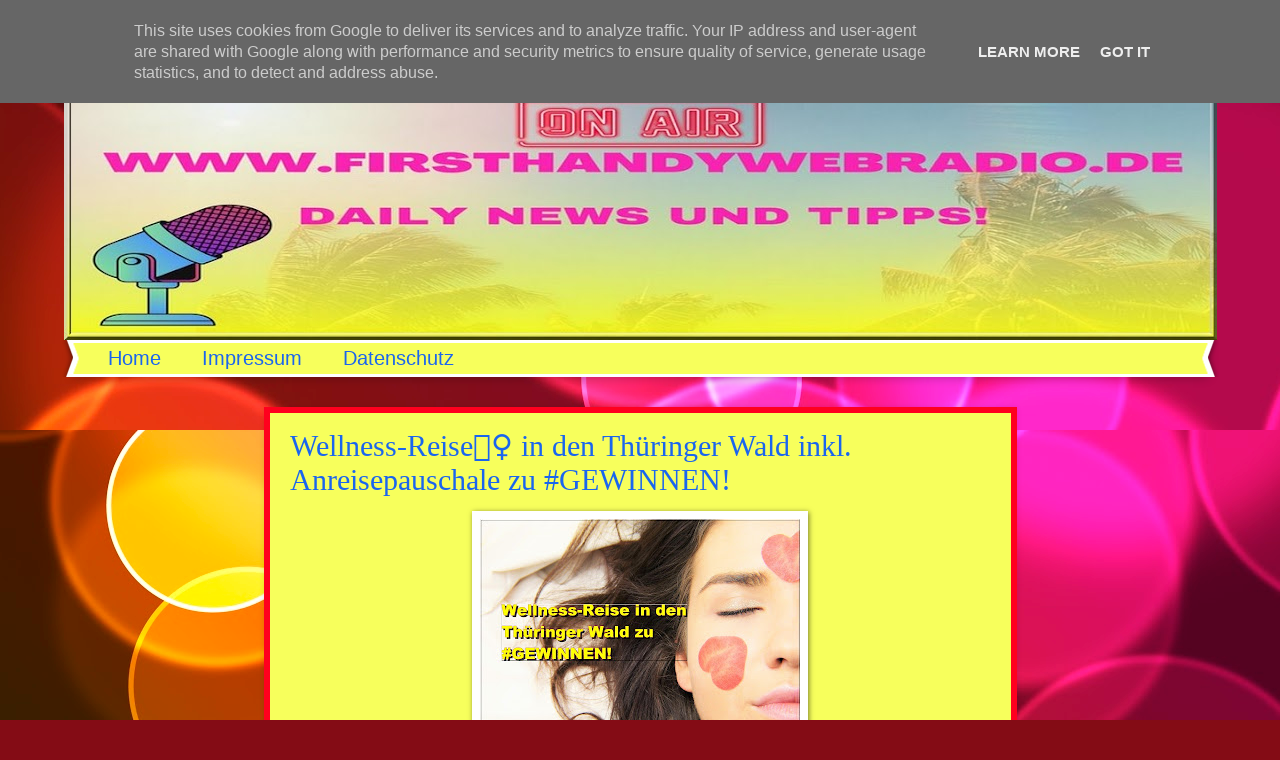

--- FILE ---
content_type: text/html; charset=UTF-8
request_url: https://www.firsthandywebradio.de/2020/01/wellness-reise-in-den-thuringer-wald.html
body_size: 9923
content:
<!DOCTYPE html>
<html class='v2' dir='ltr' lang='de'>
<head>
<link href='https://www.blogger.com/static/v1/widgets/335934321-css_bundle_v2.css' rel='stylesheet' type='text/css'/>
<meta content='width=1100' name='viewport'/>
<meta content='text/html; charset=UTF-8' http-equiv='Content-Type'/>
<meta content='blogger' name='generator'/>
<link href='https://www.firsthandywebradio.de/favicon.ico' rel='icon' type='image/x-icon'/>
<link href='https://www.firsthandywebradio.de/2020/01/wellness-reise-in-den-thuringer-wald.html' rel='canonical'/>
<link rel="alternate" type="application/atom+xml" title="Günstigster Stromanbieter?👍 Gaspreisentwicklung bis 2025? - Atom" href="https://www.firsthandywebradio.de/feeds/posts/default" />
<link rel="alternate" type="application/rss+xml" title="Günstigster Stromanbieter?👍 Gaspreisentwicklung bis 2025? - RSS" href="https://www.firsthandywebradio.de/feeds/posts/default?alt=rss" />
<link rel="service.post" type="application/atom+xml" title="Günstigster Stromanbieter?👍 Gaspreisentwicklung bis 2025? - Atom" href="https://www.blogger.com/feeds/3363588698361083666/posts/default" />

<link rel="alternate" type="application/atom+xml" title="Günstigster Stromanbieter?👍 Gaspreisentwicklung bis 2025? - Atom" href="https://www.firsthandywebradio.de/feeds/3706096645617842889/comments/default" />
<!--Can't find substitution for tag [blog.ieCssRetrofitLinks]-->
<link href='https://blogger.googleusercontent.com/img/b/R29vZ2xl/AVvXsEjVmgw4X0NpsEaL2UDRm4-TkohI0m_R1OYq6W-Y0F2TVy8PrfFjguNgqPi4_pPSSOEA5IlUnZqohW0ZHM6-nwFxvZPiASadpdgPBZBcFo0LW5rHyzvkCUJoNC26ALgYqvmGYRLWbrLKJtg/s320/wellnessreiseth%25C3%25BCringerwaldgewinnen.jpg' rel='image_src'/>
<meta content='https://www.firsthandywebradio.de/2020/01/wellness-reise-in-den-thuringer-wald.html' property='og:url'/>
<meta content='Wellness-Reise💆‍♀ in den Thüringer Wald inkl. Anreisepauschale zu #GEWINNEN!' property='og:title'/>
<meta content='Günstigsten Stromanbieter!✅ über den Srompreisrechner✅ ? Gaspreisentwicklung✅ im Firsthandy Webradio Blog! Strompreisentwicklung checken!' property='og:description'/>
<meta content='https://blogger.googleusercontent.com/img/b/R29vZ2xl/AVvXsEjVmgw4X0NpsEaL2UDRm4-TkohI0m_R1OYq6W-Y0F2TVy8PrfFjguNgqPi4_pPSSOEA5IlUnZqohW0ZHM6-nwFxvZPiASadpdgPBZBcFo0LW5rHyzvkCUJoNC26ALgYqvmGYRLWbrLKJtg/w1200-h630-p-k-no-nu/wellnessreiseth%25C3%25BCringerwaldgewinnen.jpg' property='og:image'/>
<title>Günstigster Stromanbieter?👍 Gaspreisentwicklung bis 2025?: Wellness-Reise💆&#8205;&#9792; in den Thüringer Wald inkl. Anreisepauschale zu #GEWINNEN!</title>
<style id='page-skin-1' type='text/css'><!--
/*
-----------------------------------------------
Blogger Template Style
Name:     Watermark
Designer: Blogger
URL:      www.blogger.com
----------------------------------------------- */
/* Use this with templates/1ktemplate-*.html */
/* Content
----------------------------------------------- */
body {
font: normal normal 15px Georgia, Utopia, 'Palatino Linotype', Palatino, serif;
color: #1a65ef;
background: #840c15 url(https://themes.googleusercontent.com/image?id=1sbDCVdylfaB7TKeFHt378q5EKX7N0LZqrNn6Rj52PMX_6iCNiKeZmsuGc-TyI4VlelfT) repeat fixed top center /* Credit: loops7 (http://www.istockphoto.com/portfolio/loops7?platform=blogger) */;
}
html body .content-outer {
min-width: 0;
max-width: 100%;
width: 100%;
}
.content-outer {
font-size: 92%;
}
a:link {
text-decoration:none;
color: #1a65ef;
}
a:visited {
text-decoration:none;
color: #1a65ef;
}
a:hover {
text-decoration:underline;
color: #6c0018;
}
.body-fauxcolumns .cap-top {
margin-top: 30px;
background: #840c15 url(https://themes.googleusercontent.com/image?id=1sbDCVdylfaB7TKeFHt378q5EKX7N0LZqrNn6Rj52PMX_6iCNiKeZmsuGc-TyI4VlelfT) repeat fixed top center /* Credit: loops7 (http://www.istockphoto.com/portfolio/loops7?platform=blogger) */;
height: 400px;
}
.content-inner {
padding: 0;
}
/* Header
----------------------------------------------- */
.header-inner .Header .titlewrapper,
.header-inner .Header .descriptionwrapper {
padding-left: 20px;
padding-right: 20px;
}
.Header h1 {
font: normal normal 60px Georgia, Utopia, 'Palatino Linotype', Palatino, serif;
color: #1a65ef;
text-shadow: 2px 2px rgba(0, 0, 0, .1);
}
.Header h1 a {
color: #1a65ef;
}
.Header .description {
font-size: 140%;
color: #1a65ef;
}
/* Tabs
----------------------------------------------- */
.tabs-inner .section {
margin: 0 20px;
}
.tabs-inner .PageList, .tabs-inner .LinkList, .tabs-inner .Labels {
margin-left: -11px;
margin-right: -11px;
background-color: #f7ff5c;
border-top: 3px solid #ffffff;
border-bottom: 3px solid #ffffff;
-moz-box-shadow: 0 0 10px rgba(0, 0, 0, .3);
-webkit-box-shadow: 0 0 10px rgba(0, 0, 0, .3);
-goog-ms-box-shadow: 0 0 10px rgba(0, 0, 0, .3);
box-shadow: 0 0 10px rgba(0, 0, 0, .3);
}
.tabs-inner .PageList .widget-content,
.tabs-inner .LinkList .widget-content,
.tabs-inner .Labels .widget-content {
margin: -3px -11px;
background: transparent url(https://resources.blogblog.com/blogblog/data/1kt/watermark/tabs_background_right_bubblegum.png)  no-repeat scroll right;
}
.tabs-inner .widget ul {
padding: 2px 25px;
max-height: 34px;
background: transparent url(https://resources.blogblog.com/blogblog/data/1kt/watermark/tabs_background_left_bubblegum.png) no-repeat scroll left;
}
.tabs-inner .widget li {
border: none;
}
.tabs-inner .widget li a {
display: inline-block;
padding: .25em 1em;
font: normal normal 20px Impact, sans-serif;
color: #1a65ef;
border-right: 1px solid rgba(0,0,0,0);
}
.tabs-inner .widget li:first-child a {
border-left: 1px solid rgba(0,0,0,0);
}
.tabs-inner .widget li.selected a, .tabs-inner .widget li a:hover {
color: #1a65ef;
}
/* Headings
----------------------------------------------- */
h2 {
font: normal normal 20px Georgia, Utopia, 'Palatino Linotype', Palatino, serif;
color: #1a65ef;
margin: 0 0 .5em;
}
h2.date-header {
font: normal normal 16px Georgia, Utopia, 'Palatino Linotype', Palatino, serif;
color: #000000;
}
/* Main
----------------------------------------------- */
.main-inner .column-center-inner,
.main-inner .column-left-inner,
.main-inner .column-right-inner {
padding: 0 5px;
}
.main-outer {
margin-top: 0;
background: transparent none no-repeat scroll top left;
}
.main-inner {
padding-top: 30px;
}
.main-cap-top {
position: relative;
}
.main-cap-top .cap-right {
position: absolute;
height: 0;
width: 100%;
bottom: 0;
background: transparent none repeat-x scroll bottom center;
}
.main-cap-top .cap-left {
position: absolute;
height: 245px;
width: 280px;
right: 0;
bottom: 0;
background: transparent none no-repeat scroll bottom left;
}
/* Posts
----------------------------------------------- */
.post-outer {
padding: 15px 20px;
margin: 0 0 25px;
background: #f7ff5c none repeat scroll top left;
_background-image: none;
border: solid 6px #ff001e;
-moz-box-shadow: 0 0 5px rgba(0, 0, 0, .1);
-webkit-box-shadow: 0 0 5px rgba(0, 0, 0, .1);
-goog-ms-box-shadow: 0 0 5px rgba(0, 0, 0, .1);
box-shadow: 0 0 5px rgba(0, 0, 0, .1);
}
h3.post-title {
font: normal normal 30px Georgia, Utopia, 'Palatino Linotype', Palatino, serif;
margin: 0;
}
.comments h4 {
font: normal normal 30px Georgia, Utopia, 'Palatino Linotype', Palatino, serif;
margin: 1em 0 0;
}
.post-body {
font-size: 105%;
line-height: 1.5;
position: relative;
}
.post-header {
margin: 0 0 1em;
color: #8a704d;
}
.post-footer {
margin: 10px 0 0;
padding: 10px 0 0;
color: #8a704d;
border-top: dashed 1px #6b6b6b;
}
#blog-pager {
font-size: 140%
}
#comments .comment-author {
padding-top: 1.5em;
border-top: dashed 1px #6b6b6b;
background-position: 0 1.5em;
}
#comments .comment-author:first-child {
padding-top: 0;
border-top: none;
}
.avatar-image-container {
margin: .2em 0 0;
}
/* Comments
----------------------------------------------- */
.comments .comments-content .icon.blog-author {
background-repeat: no-repeat;
background-image: url([data-uri]);
}
.comments .comments-content .loadmore a {
border-top: 1px solid #6b6b6b;
border-bottom: 1px solid #6b6b6b;
}
.comments .continue {
border-top: 2px solid #6b6b6b;
}
/* Widgets
----------------------------------------------- */
.widget ul, .widget #ArchiveList ul.flat {
padding: 0;
list-style: none;
}
.widget ul li, .widget #ArchiveList ul.flat li {
padding: .35em 0;
text-indent: 0;
border-top: dashed 1px #6b6b6b;
}
.widget ul li:first-child, .widget #ArchiveList ul.flat li:first-child {
border-top: none;
}
.widget .post-body ul {
list-style: disc;
}
.widget .post-body ul li {
border: none;
}
.widget .zippy {
color: #6b6b6b;
}
.post-body img, .post-body .tr-caption-container, .Profile img, .Image img,
.BlogList .item-thumbnail img {
padding: 5px;
background: #fff;
-moz-box-shadow: 1px 1px 5px rgba(0, 0, 0, .5);
-webkit-box-shadow: 1px 1px 5px rgba(0, 0, 0, .5);
-goog-ms-box-shadow: 1px 1px 5px rgba(0, 0, 0, .5);
box-shadow: 1px 1px 5px rgba(0, 0, 0, .5);
}
.post-body img, .post-body .tr-caption-container {
padding: 8px;
}
.post-body .tr-caption-container {
color: #333333;
}
.post-body .tr-caption-container img {
padding: 0;
background: transparent;
border: none;
-moz-box-shadow: 0 0 0 rgba(0, 0, 0, .1);
-webkit-box-shadow: 0 0 0 rgba(0, 0, 0, .1);
-goog-ms-box-shadow: 0 0 0 rgba(0, 0, 0, .1);
box-shadow: 0 0 0 rgba(0, 0, 0, .1);
}
/* Footer
----------------------------------------------- */
.footer-outer {
color:#1a65ef;
background: #f7ff5c url(https://resources.blogblog.com/blogblog/data/1kt/watermark/body_background_birds.png) repeat scroll top left;
}
.footer-outer a {
color: #1a65ef;
}
.footer-outer a:visited {
color: #0089d8;
}
.footer-outer a:hover {
color: #0089d8;
}
.footer-outer .widget h2 {
color: #009ab9;
}
/* Mobile
----------------------------------------------- */
body.mobile  {
background-size: 100% auto;
}
.mobile .body-fauxcolumn-outer {
background: transparent none repeat scroll top left;
}
html .mobile .mobile-date-outer {
border-bottom: none;
background: #f7ff5c none repeat scroll top left;
_background-image: none;
margin-bottom: 10px;
}
.mobile .main-inner .date-outer {
padding: 0;
}
.mobile .main-inner .date-header {
margin: 10px;
}
.mobile .main-cap-top {
z-index: -1;
}
.mobile .content-outer {
font-size: 100%;
}
.mobile .post-outer {
padding: 10px;
}
.mobile .main-cap-top .cap-left {
background: transparent none no-repeat scroll bottom left;
}
.mobile .body-fauxcolumns .cap-top {
margin: 0;
}
.mobile-link-button {
background: #f7ff5c none repeat scroll top left;
}
.mobile-link-button a:link, .mobile-link-button a:visited {
color: #1a65ef;
}
.mobile-index-date .date-header {
color: #000000;
}
.mobile-index-contents {
color: #1a65ef;
}
.mobile .tabs-inner .section {
margin: 0;
}
.mobile .tabs-inner .PageList {
margin-left: 0;
margin-right: 0;
}
.mobile .tabs-inner .PageList .widget-content {
margin: 0;
color: #1a65ef;
background: #f7ff5c none repeat scroll top left;
}
.mobile .tabs-inner .PageList .widget-content .pagelist-arrow {
border-left: 1px solid rgba(0,0,0,0);
}

--></style>
<style id='template-skin-1' type='text/css'><!--
body {
min-width: 1153px;
}
.content-outer, .content-fauxcolumn-outer, .region-inner {
min-width: 1153px;
max-width: 1153px;
_width: 1153px;
}
.main-inner .columns {
padding-left: 180px;
padding-right: 180px;
}
.main-inner .fauxcolumn-center-outer {
left: 180px;
right: 180px;
/* IE6 does not respect left and right together */
_width: expression(this.parentNode.offsetWidth -
parseInt("180px") -
parseInt("180px") + 'px');
}
.main-inner .fauxcolumn-left-outer {
width: 180px;
}
.main-inner .fauxcolumn-right-outer {
width: 180px;
}
.main-inner .column-left-outer {
width: 180px;
right: 100%;
margin-left: -180px;
}
.main-inner .column-right-outer {
width: 180px;
margin-right: -180px;
}
#layout {
min-width: 0;
}
#layout .content-outer {
min-width: 0;
width: 800px;
}
#layout .region-inner {
min-width: 0;
width: auto;
}
body#layout div.add_widget {
padding: 8px;
}
body#layout div.add_widget a {
margin-left: 32px;
}
--></style>
<style>
    body {background-image:url(https\:\/\/themes.googleusercontent.com\/image?id=1sbDCVdylfaB7TKeFHt378q5EKX7N0LZqrNn6Rj52PMX_6iCNiKeZmsuGc-TyI4VlelfT);}
    
@media (max-width: 200px) { body {background-image:url(https\:\/\/themes.googleusercontent.com\/image?id=1sbDCVdylfaB7TKeFHt378q5EKX7N0LZqrNn6Rj52PMX_6iCNiKeZmsuGc-TyI4VlelfT&options=w200);}}
@media (max-width: 400px) and (min-width: 201px) { body {background-image:url(https\:\/\/themes.googleusercontent.com\/image?id=1sbDCVdylfaB7TKeFHt378q5EKX7N0LZqrNn6Rj52PMX_6iCNiKeZmsuGc-TyI4VlelfT&options=w400);}}
@media (max-width: 800px) and (min-width: 401px) { body {background-image:url(https\:\/\/themes.googleusercontent.com\/image?id=1sbDCVdylfaB7TKeFHt378q5EKX7N0LZqrNn6Rj52PMX_6iCNiKeZmsuGc-TyI4VlelfT&options=w800);}}
@media (max-width: 1200px) and (min-width: 801px) { body {background-image:url(https\:\/\/themes.googleusercontent.com\/image?id=1sbDCVdylfaB7TKeFHt378q5EKX7N0LZqrNn6Rj52PMX_6iCNiKeZmsuGc-TyI4VlelfT&options=w1200);}}
/* Last tag covers anything over one higher than the previous max-size cap. */
@media (min-width: 1201px) { body {background-image:url(https\:\/\/themes.googleusercontent.com\/image?id=1sbDCVdylfaB7TKeFHt378q5EKX7N0LZqrNn6Rj52PMX_6iCNiKeZmsuGc-TyI4VlelfT&options=w1600);}}
  </style>
<link href='https://www.blogger.com/dyn-css/authorization.css?targetBlogID=3363588698361083666&amp;zx=47a16969-552b-4026-a35b-0b68b8f9c97a' media='none' onload='if(media!=&#39;all&#39;)media=&#39;all&#39;' rel='stylesheet'/><noscript><link href='https://www.blogger.com/dyn-css/authorization.css?targetBlogID=3363588698361083666&amp;zx=47a16969-552b-4026-a35b-0b68b8f9c97a' rel='stylesheet'/></noscript>
<meta name='google-adsense-platform-account' content='ca-host-pub-1556223355139109'/>
<meta name='google-adsense-platform-domain' content='blogspot.com'/>

<!-- data-ad-client=ca-pub-1552017016346059 -->

<script type="text/javascript" language="javascript">
  // Supply ads personalization default for EEA readers
  // See https://www.blogger.com/go/adspersonalization
  adsbygoogle = window.adsbygoogle || [];
  if (typeof adsbygoogle.requestNonPersonalizedAds === 'undefined') {
    adsbygoogle.requestNonPersonalizedAds = 1;
  }
</script>


</head>
<body class='loading variant-bubblegum'>
<div class='navbar section' id='navbar' name='Navbar'><div class='widget Navbar' data-version='1' id='Navbar1'><script type="text/javascript">
    function setAttributeOnload(object, attribute, val) {
      if(window.addEventListener) {
        window.addEventListener('load',
          function(){ object[attribute] = val; }, false);
      } else {
        window.attachEvent('onload', function(){ object[attribute] = val; });
      }
    }
  </script>
<div id="navbar-iframe-container"></div>
<script type="text/javascript" src="https://apis.google.com/js/platform.js"></script>
<script type="text/javascript">
      gapi.load("gapi.iframes:gapi.iframes.style.bubble", function() {
        if (gapi.iframes && gapi.iframes.getContext) {
          gapi.iframes.getContext().openChild({
              url: 'https://www.blogger.com/navbar/3363588698361083666?po\x3d3706096645617842889\x26origin\x3dhttps://www.firsthandywebradio.de',
              where: document.getElementById("navbar-iframe-container"),
              id: "navbar-iframe"
          });
        }
      });
    </script><script type="text/javascript">
(function() {
var script = document.createElement('script');
script.type = 'text/javascript';
script.src = '//pagead2.googlesyndication.com/pagead/js/google_top_exp.js';
var head = document.getElementsByTagName('head')[0];
if (head) {
head.appendChild(script);
}})();
</script>
</div></div>
<div class='body-fauxcolumns'>
<div class='fauxcolumn-outer body-fauxcolumn-outer'>
<div class='cap-top'>
<div class='cap-left'></div>
<div class='cap-right'></div>
</div>
<div class='fauxborder-left'>
<div class='fauxborder-right'></div>
<div class='fauxcolumn-inner'>
</div>
</div>
<div class='cap-bottom'>
<div class='cap-left'></div>
<div class='cap-right'></div>
</div>
</div>
</div>
<div class='content'>
<div class='content-fauxcolumns'>
<div class='fauxcolumn-outer content-fauxcolumn-outer'>
<div class='cap-top'>
<div class='cap-left'></div>
<div class='cap-right'></div>
</div>
<div class='fauxborder-left'>
<div class='fauxborder-right'></div>
<div class='fauxcolumn-inner'>
</div>
</div>
<div class='cap-bottom'>
<div class='cap-left'></div>
<div class='cap-right'></div>
</div>
</div>
</div>
<div class='content-outer'>
<div class='content-cap-top cap-top'>
<div class='cap-left'></div>
<div class='cap-right'></div>
</div>
<div class='fauxborder-left content-fauxborder-left'>
<div class='fauxborder-right content-fauxborder-right'></div>
<div class='content-inner'>
<header>
<div class='header-outer'>
<div class='header-cap-top cap-top'>
<div class='cap-left'></div>
<div class='cap-right'></div>
</div>
<div class='fauxborder-left header-fauxborder-left'>
<div class='fauxborder-right header-fauxborder-right'></div>
<div class='region-inner header-inner'>
<div class='header section' id='header' name='Header'><div class='widget Header' data-version='1' id='Header1'>
<div id='header-inner'>
<a href='https://www.firsthandywebradio.de/' style='display: block'>
<img alt='Günstigster Stromanbieter?👍 Gaspreisentwicklung bis 2025?' height='310px; ' id='Header1_headerimg' src='https://blogger.googleusercontent.com/img/a/AVvXsEiHmWzDNo0mJ-mSmi6913Q2no-ms7m_ebP9UNTJ8rDRV-OwB5EUv5KekDatxFa0EOqFYSxXjIZ8O6IdjRloIQRlu6Zxam9ax0k8n3ErsWkiJYxeAWfXYO4FxLiw8WIRzVccC-F8zPwiFl1M0LzXWtsZQJgy1GrWgvXKqwucCscPEyngEeaPAmeCOfSFZcY=s1153' style='display: block' width='1153px; '/>
</a>
</div>
</div></div>
</div>
</div>
<div class='header-cap-bottom cap-bottom'>
<div class='cap-left'></div>
<div class='cap-right'></div>
</div>
</div>
</header>
<div class='tabs-outer'>
<div class='tabs-cap-top cap-top'>
<div class='cap-left'></div>
<div class='cap-right'></div>
</div>
<div class='fauxborder-left tabs-fauxborder-left'>
<div class='fauxborder-right tabs-fauxborder-right'></div>
<div class='region-inner tabs-inner'>
<div class='tabs section' id='crosscol' name='Spaltenübergreifend'><div class='widget LinkList' data-version='1' id='LinkList1'>
<h2>Impressum</h2>
<div class='widget-content'>
<ul>
<li><a href='https://www.firsthandywebradio.de'>Home</a></li>
<li><a href='https://www.firsthandywebradio.de/2010/01/firsthandy-webradio-impressum.html'>Impressum</a></li>
<li><a href='https://www.firsthandywebradio.de/2018/05/datenschutzerklarung.html'>Datenschutz</a></li>
</ul>
<div class='clear'></div>
</div>
</div></div>
<div class='tabs no-items section' id='crosscol-overflow' name='Cross-Column 2'></div>
</div>
</div>
<div class='tabs-cap-bottom cap-bottom'>
<div class='cap-left'></div>
<div class='cap-right'></div>
</div>
</div>
<div class='main-outer'>
<div class='main-cap-top cap-top'>
<div class='cap-left'></div>
<div class='cap-right'></div>
</div>
<div class='fauxborder-left main-fauxborder-left'>
<div class='fauxborder-right main-fauxborder-right'></div>
<div class='region-inner main-inner'>
<div class='columns fauxcolumns'>
<div class='fauxcolumn-outer fauxcolumn-center-outer'>
<div class='cap-top'>
<div class='cap-left'></div>
<div class='cap-right'></div>
</div>
<div class='fauxborder-left'>
<div class='fauxborder-right'></div>
<div class='fauxcolumn-inner'>
</div>
</div>
<div class='cap-bottom'>
<div class='cap-left'></div>
<div class='cap-right'></div>
</div>
</div>
<div class='fauxcolumn-outer fauxcolumn-left-outer'>
<div class='cap-top'>
<div class='cap-left'></div>
<div class='cap-right'></div>
</div>
<div class='fauxborder-left'>
<div class='fauxborder-right'></div>
<div class='fauxcolumn-inner'>
</div>
</div>
<div class='cap-bottom'>
<div class='cap-left'></div>
<div class='cap-right'></div>
</div>
</div>
<div class='fauxcolumn-outer fauxcolumn-right-outer'>
<div class='cap-top'>
<div class='cap-left'></div>
<div class='cap-right'></div>
</div>
<div class='fauxborder-left'>
<div class='fauxborder-right'></div>
<div class='fauxcolumn-inner'>
</div>
</div>
<div class='cap-bottom'>
<div class='cap-left'></div>
<div class='cap-right'></div>
</div>
</div>
<!-- corrects IE6 width calculation -->
<div class='columns-inner'>
<div class='column-center-outer'>
<div class='column-center-inner'>
<div class='main section' id='main' name='Hauptbereich'><div class='widget Blog' data-version='1' id='Blog1'>
<div class='blog-posts hfeed'>

          <div class="date-outer">
        

          <div class="date-posts">
        
<div class='post-outer'>
<div class='post hentry uncustomized-post-template' itemprop='blogPost' itemscope='itemscope' itemtype='http://schema.org/BlogPosting'>
<meta content='https://blogger.googleusercontent.com/img/b/R29vZ2xl/AVvXsEjVmgw4X0NpsEaL2UDRm4-TkohI0m_R1OYq6W-Y0F2TVy8PrfFjguNgqPi4_pPSSOEA5IlUnZqohW0ZHM6-nwFxvZPiASadpdgPBZBcFo0LW5rHyzvkCUJoNC26ALgYqvmGYRLWbrLKJtg/s320/wellnessreiseth%25C3%25BCringerwaldgewinnen.jpg' itemprop='image_url'/>
<meta content='3363588698361083666' itemprop='blogId'/>
<meta content='3706096645617842889' itemprop='postId'/>
<a name='3706096645617842889'></a>
<h3 class='post-title entry-title' itemprop='name'>
Wellness-Reise💆&#8205;&#9792; in den Thüringer Wald inkl. Anreisepauschale zu #GEWINNEN!
</h3>
<div class='post-header'>
<div class='post-header-line-1'></div>
</div>
<div class='post-body entry-content' id='post-body-3706096645617842889' itemprop='description articleBody'>
<table align="center" cellpadding="0" cellspacing="0" class="tr-caption-container" style="margin-left: auto; margin-right: auto; text-align: center;"><tbody>
<tr><td style="text-align: center;"><span style="margin-left: auto; margin-right: auto;"><a href="https://www.myself.de/gewinnspiele/detail-38/" rel="nofollow"><img border="0" data-original-height="1200" data-original-width="1600" height="240" src="https://blogger.googleusercontent.com/img/b/R29vZ2xl/AVvXsEjVmgw4X0NpsEaL2UDRm4-TkohI0m_R1OYq6W-Y0F2TVy8PrfFjguNgqPi4_pPSSOEA5IlUnZqohW0ZHM6-nwFxvZPiASadpdgPBZBcFo0LW5rHyzvkCUJoNC26ALgYqvmGYRLWbrLKJtg/s320/wellnessreiseth%25C3%25BCringerwaldgewinnen.jpg" width="320" /></a></span></td></tr>
<tr><td class="tr-caption" style="text-align: center;"><a href="https://www.myself.de/gewinnspiele/detail-38/" rel="nofollow">*HIER KLICKEN zum #GRATIS #GEWINNSPIEL*</a></td></tr>
</tbody></table>
<span style="color: red; font-size: large;"><b style="background-color: yellow;">Jetzt mitmachen beim kostenlosen Myself Gewinnspiel?</b></span><br />
<span style="font-size: large;"><br /></span>
<span style="font-size: large;">*<a href="https://www.myself.de/gewinnspiele/detail-38/" rel="nofollow">HIER KLICKEN</a>* und mit etwas Glück eine Wellnessreise in den Thüriger Wald #GEWINNEN.</span><br />
<span style="font-size: large;"><br /></span>
<span style="color: blue; font-size: large;"><b style="background-color: yellow;">Dieses Gewinnspiel ist für alle etwas, die nach den stressigen Weihnachtstagen etwas Ruhe und Erholung geniessen möchten.</b></span><br />
<span style="font-size: large;"><br /></span>
<span style="font-size: large;"><b style="background-color: yellow;">Einsendeschluss für dieses Gewinnspiel ist der 22.01.2020!</b></span>
<div style='clear: both;'></div>
</div>
<div class='post-footer'>
<div class='post-footer-line post-footer-line-1'>
<span class='post-author vcard'>
</span>
<span class='post-timestamp'>
</span>
<span class='post-comment-link'>
</span>
<span class='post-icons'>
</span>
<div class='post-share-buttons goog-inline-block'>
<a class='goog-inline-block share-button sb-email' href='https://www.blogger.com/share-post.g?blogID=3363588698361083666&postID=3706096645617842889&target=email' target='_blank' title='Diesen Post per E-Mail versenden'><span class='share-button-link-text'>Diesen Post per E-Mail versenden</span></a><a class='goog-inline-block share-button sb-blog' href='https://www.blogger.com/share-post.g?blogID=3363588698361083666&postID=3706096645617842889&target=blog' onclick='window.open(this.href, "_blank", "height=270,width=475"); return false;' target='_blank' title='BlogThis!'><span class='share-button-link-text'>BlogThis!</span></a><a class='goog-inline-block share-button sb-twitter' href='https://www.blogger.com/share-post.g?blogID=3363588698361083666&postID=3706096645617842889&target=twitter' target='_blank' title='Auf X teilen'><span class='share-button-link-text'>Auf X teilen</span></a><a class='goog-inline-block share-button sb-facebook' href='https://www.blogger.com/share-post.g?blogID=3363588698361083666&postID=3706096645617842889&target=facebook' onclick='window.open(this.href, "_blank", "height=430,width=640"); return false;' target='_blank' title='In Facebook freigeben'><span class='share-button-link-text'>In Facebook freigeben</span></a><a class='goog-inline-block share-button sb-pinterest' href='https://www.blogger.com/share-post.g?blogID=3363588698361083666&postID=3706096645617842889&target=pinterest' target='_blank' title='Auf Pinterest teilen'><span class='share-button-link-text'>Auf Pinterest teilen</span></a>
</div>
</div>
<div class='post-footer-line post-footer-line-2'>
<span class='post-labels'>
Labels:
<a href='https://www.firsthandywebradio.de/search/label/gewinnen' rel='tag'>gewinnen</a>,
<a href='https://www.firsthandywebradio.de/search/label/th%C3%BCringer' rel='tag'>thüringer</a>,
<a href='https://www.firsthandywebradio.de/search/label/wald' rel='tag'>wald</a>,
<a href='https://www.firsthandywebradio.de/search/label/wellnessreise' rel='tag'>wellnessreise</a>
</span>
</div>
<div class='post-footer-line post-footer-line-3'>
<span class='post-location'>
</span>
</div>
</div>
</div>
<div class='comments' id='comments'>
<a name='comments'></a>
<h4>Keine Kommentare:</h4>
<div id='Blog1_comments-block-wrapper'>
<dl class='avatar-comment-indent' id='comments-block'>
</dl>
</div>
<p class='comment-footer'>
<div class='comment-form'>
<a name='comment-form'></a>
<h4 id='comment-post-message'>Kommentar veröffentlichen</h4>
<p>
</p>
<a href='https://www.blogger.com/comment/frame/3363588698361083666?po=3706096645617842889&hl=de&saa=85391&origin=https://www.firsthandywebradio.de' id='comment-editor-src'></a>
<iframe allowtransparency='true' class='blogger-iframe-colorize blogger-comment-from-post' frameborder='0' height='410px' id='comment-editor' name='comment-editor' src='' width='100%'></iframe>
<script src='https://www.blogger.com/static/v1/jsbin/2830521187-comment_from_post_iframe.js' type='text/javascript'></script>
<script type='text/javascript'>
      BLOG_CMT_createIframe('https://www.blogger.com/rpc_relay.html');
    </script>
</div>
</p>
</div>
</div>

        </div></div>
      
</div>
<div class='blog-pager' id='blog-pager'>
<span id='blog-pager-newer-link'>
<a class='blog-pager-newer-link' href='https://www.firsthandywebradio.de/2020/01/3x-ein-qms-collagen-system-3-step.html' id='Blog1_blog-pager-newer-link' title='Neuerer Post'>Neuerer Post</a>
</span>
<span id='blog-pager-older-link'>
<a class='blog-pager-older-link' href='https://www.firsthandywebradio.de/2019/12/3x-ein-neues-auto-des-typs-tesla-s-zu.html' id='Blog1_blog-pager-older-link' title='Älterer Post'>Älterer Post</a>
</span>
<a class='home-link' href='https://www.firsthandywebradio.de/'>Startseite</a>
</div>
<div class='clear'></div>
<div class='post-feeds'>
<div class='feed-links'>
Abonnieren
<a class='feed-link' href='https://www.firsthandywebradio.de/feeds/3706096645617842889/comments/default' target='_blank' type='application/atom+xml'>Kommentare zum Post (Atom)</a>
</div>
</div>
</div></div>
</div>
</div>
<div class='column-left-outer'>
<div class='column-left-inner'>
<aside>
<div class='sidebar no-items section' id='sidebar-left-1'></div>
</aside>
</div>
</div>
<div class='column-right-outer'>
<div class='column-right-inner'>
<aside>
<div class='sidebar no-items section' id='sidebar-right-1'></div>
</aside>
</div>
</div>
</div>
<div style='clear: both'></div>
<!-- columns -->
</div>
<!-- main -->
</div>
</div>
<div class='main-cap-bottom cap-bottom'>
<div class='cap-left'></div>
<div class='cap-right'></div>
</div>
</div>
<footer>
<div class='footer-outer'>
<div class='footer-cap-top cap-top'>
<div class='cap-left'></div>
<div class='cap-right'></div>
</div>
<div class='fauxborder-left footer-fauxborder-left'>
<div class='fauxborder-right footer-fauxborder-right'></div>
<div class='region-inner footer-inner'>
<div class='foot section' id='footer-1'><div class='widget LinkList' data-version='1' id='LinkList4'>
<h2>&#10148;Wichtige LINKS!</h2>
<div class='widget-content'>
<ul>
<li><a href='http://www.firsthandywebradio.de'>Home</a></li>
<li><a href='http://www.firsthandywebradio.de/2010/01/firsthandy-webradio-impressum.html'>Impressum</a></li>
<li><a href='https://www.firsthandywebradio.de/2018/05/datenschutzerklarung.html'>Datenschutzerklärung</a></li>
<li><a href='https://www.gewinn24.de/?partner=155928'>SERIÖSE ONLINE GEWINNSPIELE + SOFORTGEWINN? 🏆KLICKE HIER!</a></li>
<li><a href='https://'>Achtung! Auf unserer Webseite finden Sie Affiliate-Werbung (check24 oder gewinn24).Wir bekommen als Partner von check24 bzw. gewinn24 (Partnerprogramm) für verifizierte Leads und Sales Provisionen.</a></li>
</ul>
<div class='clear'></div>
</div>
</div></div>
<table border='0' cellpadding='0' cellspacing='0' class='section-columns columns-2'>
<tbody>
<tr>
<td class='first columns-cell'>
<div class='foot no-items section' id='footer-2-1'></div>
</td>
<td class='columns-cell'>
<div class='foot no-items section' id='footer-2-2'></div>
</td>
</tr>
</tbody>
</table>
<!-- outside of the include in order to lock Attribution widget -->
<div class='foot section' id='footer-3' name='Footer'><div class='widget Attribution' data-version='1' id='Attribution1'>
<div class='widget-content' style='text-align: center;'>
<a href="https://www.firsthandywebradio.de/2010/01/firsthandy-webradio-impressum.html">Impressum</a>. Design "Wasserzeichen". Designbilder von <a href='http://www.istockphoto.com/portfolio/loops7?platform=blogger' target='_blank'>loops7</a>. Powered by <a href='https://www.blogger.com' target='_blank'>Blogger</a>.
</div>
<div class='clear'></div>
</div></div>
</div>
</div>
<div class='footer-cap-bottom cap-bottom'>
<div class='cap-left'></div>
<div class='cap-right'></div>
</div>
</div>
</footer>
<!-- content -->
</div>
</div>
<div class='content-cap-bottom cap-bottom'>
<div class='cap-left'></div>
<div class='cap-right'></div>
</div>
</div>
</div>
<script type='text/javascript'>
    window.setTimeout(function() {
        document.body.className = document.body.className.replace('loading', '');
      }, 10);
  </script>
<!--It is your responsibility to notify your visitors about cookies used and data collected on your blog. Blogger makes a standard notification available for you to use on your blog, and you can customize it or replace with your own notice. See http://www.blogger.com/go/cookiechoices for more details.-->
<script defer='' src='/js/cookienotice.js'></script>
<script>
    document.addEventListener('DOMContentLoaded', function(event) {
      window.cookieChoices && cookieChoices.showCookieConsentBar && cookieChoices.showCookieConsentBar(
          (window.cookieOptions && cookieOptions.msg) || 'This site uses cookies from Google to deliver its services and to analyze traffic. Your IP address and user-agent are shared with Google along with performance and security metrics to ensure quality of service, generate usage statistics, and to detect and address abuse.',
          (window.cookieOptions && cookieOptions.close) || 'Got it',
          (window.cookieOptions && cookieOptions.learn) || 'Learn More',
          (window.cookieOptions && cookieOptions.link) || 'https://www.blogger.com/go/blogspot-cookies');
    });
  </script>

<script type="text/javascript" src="https://www.blogger.com/static/v1/widgets/2028843038-widgets.js"></script>
<script type='text/javascript'>
window['__wavt'] = 'AOuZoY69dqV2F-E3m2Z4-rMlxLHA5VsrFQ:1770026933924';_WidgetManager._Init('//www.blogger.com/rearrange?blogID\x3d3363588698361083666','//www.firsthandywebradio.de/2020/01/wellness-reise-in-den-thuringer-wald.html','3363588698361083666');
_WidgetManager._SetDataContext([{'name': 'blog', 'data': {'blogId': '3363588698361083666', 'title': 'G\xfcnstigster Stromanbieter?\ud83d\udc4d Gaspreisentwicklung bis 2025?', 'url': 'https://www.firsthandywebradio.de/2020/01/wellness-reise-in-den-thuringer-wald.html', 'canonicalUrl': 'https://www.firsthandywebradio.de/2020/01/wellness-reise-in-den-thuringer-wald.html', 'homepageUrl': 'https://www.firsthandywebradio.de/', 'searchUrl': 'https://www.firsthandywebradio.de/search', 'canonicalHomepageUrl': 'https://www.firsthandywebradio.de/', 'blogspotFaviconUrl': 'https://www.firsthandywebradio.de/favicon.ico', 'bloggerUrl': 'https://www.blogger.com', 'hasCustomDomain': true, 'httpsEnabled': true, 'enabledCommentProfileImages': true, 'gPlusViewType': 'FILTERED_POSTMOD', 'adultContent': false, 'analyticsAccountNumber': '', 'encoding': 'UTF-8', 'locale': 'de', 'localeUnderscoreDelimited': 'de', 'languageDirection': 'ltr', 'isPrivate': false, 'isMobile': false, 'isMobileRequest': false, 'mobileClass': '', 'isPrivateBlog': false, 'isDynamicViewsAvailable': true, 'feedLinks': '\x3clink rel\x3d\x22alternate\x22 type\x3d\x22application/atom+xml\x22 title\x3d\x22G\xfcnstigster Stromanbieter?\ud83d\udc4d Gaspreisentwicklung bis 2025? - Atom\x22 href\x3d\x22https://www.firsthandywebradio.de/feeds/posts/default\x22 /\x3e\n\x3clink rel\x3d\x22alternate\x22 type\x3d\x22application/rss+xml\x22 title\x3d\x22G\xfcnstigster Stromanbieter?\ud83d\udc4d Gaspreisentwicklung bis 2025? - RSS\x22 href\x3d\x22https://www.firsthandywebradio.de/feeds/posts/default?alt\x3drss\x22 /\x3e\n\x3clink rel\x3d\x22service.post\x22 type\x3d\x22application/atom+xml\x22 title\x3d\x22G\xfcnstigster Stromanbieter?\ud83d\udc4d Gaspreisentwicklung bis 2025? - Atom\x22 href\x3d\x22https://www.blogger.com/feeds/3363588698361083666/posts/default\x22 /\x3e\n\n\x3clink rel\x3d\x22alternate\x22 type\x3d\x22application/atom+xml\x22 title\x3d\x22G\xfcnstigster Stromanbieter?\ud83d\udc4d Gaspreisentwicklung bis 2025? - Atom\x22 href\x3d\x22https://www.firsthandywebradio.de/feeds/3706096645617842889/comments/default\x22 /\x3e\n', 'meTag': '', 'adsenseClientId': 'ca-pub-1552017016346059', 'adsenseHostId': 'ca-host-pub-1556223355139109', 'adsenseHasAds': false, 'adsenseAutoAds': false, 'boqCommentIframeForm': true, 'loginRedirectParam': '', 'view': '', 'dynamicViewsCommentsSrc': '//www.blogblog.com/dynamicviews/4224c15c4e7c9321/js/comments.js', 'dynamicViewsScriptSrc': '//www.blogblog.com/dynamicviews/11a96e393c290310', 'plusOneApiSrc': 'https://apis.google.com/js/platform.js', 'disableGComments': true, 'interstitialAccepted': false, 'sharing': {'platforms': [{'name': 'Link abrufen', 'key': 'link', 'shareMessage': 'Link abrufen', 'target': ''}, {'name': 'Facebook', 'key': 'facebook', 'shareMessage': '\xdcber Facebook teilen', 'target': 'facebook'}, {'name': 'BlogThis!', 'key': 'blogThis', 'shareMessage': 'BlogThis!', 'target': 'blog'}, {'name': 'X', 'key': 'twitter', 'shareMessage': '\xdcber X teilen', 'target': 'twitter'}, {'name': 'Pinterest', 'key': 'pinterest', 'shareMessage': '\xdcber Pinterest teilen', 'target': 'pinterest'}, {'name': 'E-Mail', 'key': 'email', 'shareMessage': 'E-Mail', 'target': 'email'}], 'disableGooglePlus': true, 'googlePlusShareButtonWidth': 0, 'googlePlusBootstrap': '\x3cscript type\x3d\x22text/javascript\x22\x3ewindow.___gcfg \x3d {\x27lang\x27: \x27de\x27};\x3c/script\x3e'}, 'hasCustomJumpLinkMessage': true, 'jumpLinkMessage': 'Read more \xbb', 'pageType': 'item', 'postId': '3706096645617842889', 'postImageThumbnailUrl': 'https://blogger.googleusercontent.com/img/b/R29vZ2xl/AVvXsEjVmgw4X0NpsEaL2UDRm4-TkohI0m_R1OYq6W-Y0F2TVy8PrfFjguNgqPi4_pPSSOEA5IlUnZqohW0ZHM6-nwFxvZPiASadpdgPBZBcFo0LW5rHyzvkCUJoNC26ALgYqvmGYRLWbrLKJtg/s72-c/wellnessreiseth%25C3%25BCringerwaldgewinnen.jpg', 'postImageUrl': 'https://blogger.googleusercontent.com/img/b/R29vZ2xl/AVvXsEjVmgw4X0NpsEaL2UDRm4-TkohI0m_R1OYq6W-Y0F2TVy8PrfFjguNgqPi4_pPSSOEA5IlUnZqohW0ZHM6-nwFxvZPiASadpdgPBZBcFo0LW5rHyzvkCUJoNC26ALgYqvmGYRLWbrLKJtg/s320/wellnessreiseth%25C3%25BCringerwaldgewinnen.jpg', 'pageName': 'Wellness-Reise\ud83d\udc86\u200d\u2640 in den Th\xfcringer Wald inkl. Anreisepauschale zu #GEWINNEN!', 'pageTitle': 'G\xfcnstigster Stromanbieter?\ud83d\udc4d Gaspreisentwicklung bis 2025?: Wellness-Reise\ud83d\udc86\u200d\u2640 in den Th\xfcringer Wald inkl. Anreisepauschale zu #GEWINNEN!', 'metaDescription': ''}}, {'name': 'features', 'data': {}}, {'name': 'messages', 'data': {'edit': 'Bearbeiten', 'linkCopiedToClipboard': 'Link in Zwischenablage kopiert.', 'ok': 'Ok', 'postLink': 'Link zum Post'}}, {'name': 'template', 'data': {'name': 'Watermark', 'localizedName': 'Wasserzeichen', 'isResponsive': false, 'isAlternateRendering': false, 'isCustom': false, 'variant': 'bubblegum', 'variantId': 'bubblegum'}}, {'name': 'view', 'data': {'classic': {'name': 'classic', 'url': '?view\x3dclassic'}, 'flipcard': {'name': 'flipcard', 'url': '?view\x3dflipcard'}, 'magazine': {'name': 'magazine', 'url': '?view\x3dmagazine'}, 'mosaic': {'name': 'mosaic', 'url': '?view\x3dmosaic'}, 'sidebar': {'name': 'sidebar', 'url': '?view\x3dsidebar'}, 'snapshot': {'name': 'snapshot', 'url': '?view\x3dsnapshot'}, 'timeslide': {'name': 'timeslide', 'url': '?view\x3dtimeslide'}, 'isMobile': false, 'title': 'Wellness-Reise\ud83d\udc86\u200d\u2640 in den Th\xfcringer Wald inkl. Anreisepauschale zu #GEWINNEN!', 'description': 'G\xfcnstigsten Stromanbieter!\u2705 \xfcber den Srompreisrechner\u2705 ? Gaspreisentwicklung\u2705 im Firsthandy Webradio Blog! Strompreisentwicklung checken!', 'featuredImage': 'https://blogger.googleusercontent.com/img/b/R29vZ2xl/AVvXsEjVmgw4X0NpsEaL2UDRm4-TkohI0m_R1OYq6W-Y0F2TVy8PrfFjguNgqPi4_pPSSOEA5IlUnZqohW0ZHM6-nwFxvZPiASadpdgPBZBcFo0LW5rHyzvkCUJoNC26ALgYqvmGYRLWbrLKJtg/s320/wellnessreiseth%25C3%25BCringerwaldgewinnen.jpg', 'url': 'https://www.firsthandywebradio.de/2020/01/wellness-reise-in-den-thuringer-wald.html', 'type': 'item', 'isSingleItem': true, 'isMultipleItems': false, 'isError': false, 'isPage': false, 'isPost': true, 'isHomepage': false, 'isArchive': false, 'isLabelSearch': false, 'postId': 3706096645617842889}}]);
_WidgetManager._RegisterWidget('_NavbarView', new _WidgetInfo('Navbar1', 'navbar', document.getElementById('Navbar1'), {}, 'displayModeFull'));
_WidgetManager._RegisterWidget('_HeaderView', new _WidgetInfo('Header1', 'header', document.getElementById('Header1'), {}, 'displayModeFull'));
_WidgetManager._RegisterWidget('_LinkListView', new _WidgetInfo('LinkList1', 'crosscol', document.getElementById('LinkList1'), {}, 'displayModeFull'));
_WidgetManager._RegisterWidget('_BlogView', new _WidgetInfo('Blog1', 'main', document.getElementById('Blog1'), {'cmtInteractionsEnabled': false, 'lightboxEnabled': true, 'lightboxModuleUrl': 'https://www.blogger.com/static/v1/jsbin/3412768468-lbx__de.js', 'lightboxCssUrl': 'https://www.blogger.com/static/v1/v-css/828616780-lightbox_bundle.css'}, 'displayModeFull'));
_WidgetManager._RegisterWidget('_LinkListView', new _WidgetInfo('LinkList4', 'footer-1', document.getElementById('LinkList4'), {}, 'displayModeFull'));
_WidgetManager._RegisterWidget('_AttributionView', new _WidgetInfo('Attribution1', 'footer-3', document.getElementById('Attribution1'), {}, 'displayModeFull'));
</script>
</body>
</html>